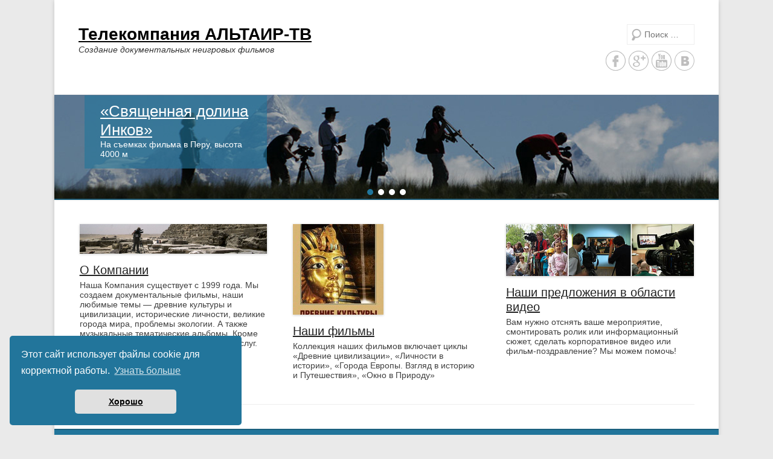

--- FILE ---
content_type: text/html; charset=UTF-8
request_url: http://altairtv.ru/
body_size: 4894
content:
<!DOCTYPE html>
<!--[if IE 6]>
<html id="ie6" lang="ru-RU">
<![endif]-->
<!--[if IE 7]>
<html id="ie7" lang="ru-RU">
<![endif]-->
<!--[if IE 8]>
<html id="ie8" lang="ru-RU">
<![endif]-->
<!--[if !(IE 6) | !(IE 7) | !(IE 8)  ]><!-->
<html lang="ru-RU">
<!--<![endif]-->
<head>
	<meta charset="UTF-8" />
    <title>Телекомпания АЛЬТАИР-ТВ &#124; Создание документальных неигровых фильмов</title>
	<link rel="profile" href="http://gmpg.org/xfn/11" />
	<link rel="pingback" href="http://altairtv.ru/xmlrpc.php" />
	<!--[if lt IE 9]>
	<script src="http://altairtv.ru/wp-content/themes/catch-kathmandu/js/html5.min.js"></script>
	<![endif]-->
<meta name="viewport" content="width=device-width, initial-scale=1.0"><link rel="alternate" type="application/rss+xml" title="Телекомпания АЛЬТАИР-ТВ &raquo; Лента" href="https://altairtv.ru/feed/" />
<link rel="alternate" type="application/rss+xml" title="Телекомпания АЛЬТАИР-ТВ &raquo; Лента комментариев" href="https://altairtv.ru/comments/feed/" />
<link rel='stylesheet' id='bb-taps-editor-style-shared-css'  href='http://altairtv.ru/wp-content/themes/catch-kathmandu/editor-style-shared.css?ver=4.0.13' type='text/css' media='all' />
<link rel='stylesheet' id='catchkathmandu-style-css'  href='http://altairtv.ru/wp-content/themes/kathmandu-kho/style.css?ver=4.0.13' type='text/css' media='all' />
<link rel='stylesheet' id='genericons-css'  href='http://altairtv.ru/wp-content/themes/catch-kathmandu/genericons/genericons.css?ver=3.0.3' type='text/css' media='all' />
<link rel='stylesheet' id='catchkathmandu-responsive-css'  href='http://altairtv.ru/wp-content/themes/catch-kathmandu/css/responsive.css?ver=4.0.13' type='text/css' media='all' />
<script type='text/javascript' src='http://altairtv.ru/wp-includes/js/jquery/jquery.js?ver=1.11.1'></script>
<script type='text/javascript' src='http://altairtv.ru/wp-includes/js/jquery/jquery-migrate.min.js?ver=1.2.1'></script>
<link rel="EditURI" type="application/rsd+xml" title="RSD" href="http://altairtv.ru/xmlrpc.php?rsd" />
<link rel="wlwmanifest" type="application/wlwmanifest+xml" href="http://altairtv.ru/wp-includes/wlwmanifest.xml" /> 
<meta name="generator" content="WordPress 4.0.13" />
<link rel='canonical' href='https://altairtv.ru/' />
<link rel='shortlink' href='https://altairtv.ru/' />
<link rel="shortcut icon" href="https://altairtv.ru/wp-content/uploads/2014/10/favicon.ico" type="image/x-icon" /><!-- refreshing cache -->
<!-- refreshing cache --><link rel="apple-touch-icon-precomposed" href="https://altairtv.ru/wp-content/uploads/2014/10/altairlogo2.png" /></head>

<body class="home page page-id-2 page-template-default no-sidebar content-full"><link rel="stylesheet" type="text/css" href="/dist_cookie/cookieconsent.min.css" />
<div id="cookieconsent"></div>
<script src="/dist_cookie/cookieconsent.min.js"></script>
<script>
  window.cookieconsent.initialise({
    container: document.getElementById("cookieconsent"),
    palette:{
     popup: {background: "#22759B"},
     button: {background: "#e0e0e0"},
    },
    revokable: false,
    onStatusChange: function(status) {
     console.log(this.hasConsented() ?
      'enable cookies' : 'disable cookies');
    },
    "position": "bottom-left",
    "theme": "classic",
    "domain": "https://altairtv.ru/",
    "secure": true,
    "content": {
      "header": 'На нашем сайте мы используем cookies',
      "message": 'Этот сайт использует файлы cookie для корректной работы.',
      "dismiss": 'Хорошо',
      "allow": 'Разрешить cookies',
      "deny": 'Отключить',
      "link": 'Узнать больше',
      "href": 'https://altairtv.ru/useragreement/',
      "close": '&#x274c;',
      "policy": 'Этот сайт использует cookie',
      "target": '_blank',
      }
   });
</script>


<div id="page" class="hfeed site">

	    
	<header id="masthead" role="banner">
    
    	 
         
    	<div id="hgroup-wrap" class="container">
        
       			<div id="header-left">
		
		<div id="hgroup" class="logo-disable">
			<h1 id="site-title">
				<a href="https://altairtv.ru/" title="Телекомпания АЛЬТАИР-ТВ" rel="home">Телекомпания АЛЬТАИР-ТВ</a>
			</h1>
			<h2 id="site-description"> Создание документальных неигровых фильмов</h2>
		</div><!-- #hgroup -->        
	</div><!-- #header-left"> -->
 
    <div id="header-right" class="header-sidebar widget-area">
    	<aside id="search-6" class="widget widget_search">	<form method="get" class="searchform" action="https://altairtv.ru/" role="search">
		<label for="s" class="assistive-text">Поиск</label>
		<input type="text" class="field" name="s" value="" id="s" placeholder="Поиск …" />
		<input type="submit" class="submit" name="submit" id="searchsubmit" value="Поиск" />
	</form>
</aside><aside id="widget_catchkathmandu_social_widget-5" class="widget widget_catchkathmandu_social_widget">
		<ul class="social-profile"><li class="facebook"><a href="https://www.facebook.com/pages/%D0%A2%D0%B5%D0%BB%D0%B5%D0%BA%D0%BE%D0%BC%D0%BF%D0%B0%D0%BD%D0%B8%D1%8F-%D0%90%D0%BB%D1%8C%D1%82%D0%B0%D0%B8%D1%80-%D0%A2%D0%92/790212567693129?pnref=lhc.recent" title="Facebook" target="_blank">Facebook</a></li><li class="google-plus"><a href="https://plus.google.com/u/0/116219955304487201482/posts" title="Google+" target="_blank">Google+</a></li><li class="you-tube"><a href="http://www.youtube.com/channel/UCkmqPC7Txulvl7r7ZEyVG9A" title="YouTube" target="_blank">YouTube</a></li><li class="vkontakte"><a href="https://vk.com/altairtv" title="Vkontakte" target="_blank">Vkontakte</a></li>
		</ul></aside>    </div><!-- #header-right .widget-area -->
             
        </div><!-- #hgroup-wrap -->
        
        <!-- Disable Header Image -->        
	</header><!-- #masthead .site-header -->
    
	 
        
	
		<div id="main-slider" class="container">
        	<section class="featured-slider">
					<article class="post postid-8 hentry slides displayblock">
						<figure class="slider-image">
							<a title="Permalink to «Священная долина Инков»" href="https://altairtv.ru/svyashhennaya-dolina-inkov/">
								<img width="1150" height="180" src="https://altairtv.ru/wp-content/uploads/2014/10/banner-main01-1150.jpg" class="pngfix wp-post-image" alt="«Священная долина Инков»" title="«Священная долина Инков»" />
							</a>	
						</figure>
						<div class="entry-container">
							<header class="entry-header">
								<h1 class="entry-title">
									<a title="Permalink to «Священная долина Инков»" href="https://altairtv.ru/svyashhennaya-dolina-inkov/"><span>«Священная долина Инков»</span></a>
								</h1>
							</header><div class="entry-content">На съемках фильма в Перу, высота 4000 м</div>
						</div>
					</article><!-- .slides -->
					<article class="post postid-15 hentry slides displaynone">
						<figure class="slider-image">
							<a title="Permalink to Итальянские закаты" href="https://altairtv.ru/zakat/">
								<img width="1152" height="180" src="https://altairtv.ru/wp-content/uploads/2014/10/banner-main02-1150-180.jpg" class="pngfix wp-post-image" alt="Итальянские закаты" title="Итальянские закаты" />
							</a>	
						</figure>
						<div class="entry-container">
							<header class="entry-header">
								<h1 class="entry-title">
									<a title="Permalink to Итальянские закаты" href="https://altairtv.ru/zakat/"><span>Итальянские закаты</span></a>
								</h1>
							</header><div class="entry-content">На съемках фильма &#171;Этруски. Странники в вечности&#187; из &#171;итальянской&#187; серии</div>
						</div>
					</article><!-- .slides -->
					<article class="post postid-592 hentry slides displaynone">
						<figure class="slider-image">
							<a title="Permalink to В строю с древними стражами Инков" href="https://altairtv.ru/komanda-v-peru/">
								<img width="1157" height="181" src="https://altairtv.ru/wp-content/uploads/2014/11/itemid0-id47-1157x181.jpg" class="pngfix wp-post-image" alt="В строю с древними стражами Инков" title="В строю с древними стражами Инков" />
							</a>	
						</figure>
						<div class="entry-container">
							<header class="entry-header">
								<h1 class="entry-title">
									<a title="Permalink to В строю с древними стражами Инков" href="https://altairtv.ru/komanda-v-peru/"><span>В строю с древними стражами Инков</span></a>
								</h1>
							</header>
						</div>
					</article><!-- .slides -->
					<article class="post postid-21 hentry slides displaynone">
						<figure class="slider-image">
							<a title="Permalink to В музеях Праги&#8230;" href="https://altairtv.ru/kartinka-4/">
								<img width="1152" height="180" src="https://altairtv.ru/wp-content/uploads/2014/10/banner-main04-1150-180.jpg" class="pngfix wp-post-image" alt="В музеях Праги&#8230;" title="В музеях Праги&#8230;" />
							</a>	
						</figure>
						<div class="entry-container">
							<header class="entry-header">
								<h1 class="entry-title">
									<a title="Permalink to В музеях Праги&#8230;" href="https://altairtv.ru/kartinka-4/"><span>В музеях Праги&#8230;</span></a>
								</h1>
							</header><div class="entry-content">На съемках фильма &#171;Легенды старой Праги&#187;</div>
						</div>
					</article><!-- .slides -->
			</section>
        	<div id="slider-nav">
        		<a class="slide-previous">&lt;</a>
        		<a class="slide-next">&gt;</a>
        	</div>
        	<div id="controllers"></div>
  		</div><!-- #main-slider -->    
    <div id="main" class="container">
    
		<!-- refreshing cache --><section id="featured-post" class="layout-three"><div class="featued-content-wrap">
						<article id="featured-post-1" class="post hentry"><figure class="featured-homepage-image">
										<a title="О Компании" href="/o-kompanii/" target="_self">
											<img src="/wp-content/uploads/2014/12/itemid10.jpg" class="wp-post-image" alt="О Компании" title="О Компании">
										</a></figure><div class="entry-container">
										<header class="entry-header">
											<h1 class="entry-title"><a href="/o-kompanii/" title="О Компании" target="_self">О Компании</a>
											</h1>
										</header>
										<div class="entry-content">
											Наша Компания существует с 1999 года. 
Мы создаем документальные фильмы, наши любимые темы — древние культуры и цивилизации, исторические личности, великие города мира, проблемы экологии. А также музыкальные тематические альбомы. Кроме того, мы оказываем весь спектр видео-услуг.
										</div>
								</div><!-- .entry-container -->			
						</article><!-- .post -->
						<article id="featured-post-2" class="post hentry"><figure class="featured-homepage-image">
										<a title="Наши фильмы" href="/katalog/" target="_self">
											<img src="/wp-content/uploads/2014/10/ivi-cultures-150x150.jpg" class="wp-post-image" alt="Наши фильмы" title="Наши фильмы">
										</a></figure><div class="entry-container">
										<header class="entry-header">
											<h1 class="entry-title"><a href="/katalog/" title="Наши фильмы" target="_self">Наши фильмы</a>
											</h1>
										</header>
										<div class="entry-content">
											Коллекция наших фильмов включает циклы «Древние цивилизации», «Личности в истории», «Города Европы. Взгляд в историю и Путешествия», «Окно в Природу» 
										</div>
								</div><!-- .entry-container -->			
						</article><!-- .post -->
						<article id="featured-post-3" class="post hentry"><figure class="featured-homepage-image">
										<a title="Наши предложения в области видео" href="/?page_id=91" target="_self">
											<img src="/wp-content/uploads/2014/12/anons-uslugi-24.jpg" class="wp-post-image" alt="Наши предложения в области видео" title="Наши предложения в области видео">
										</a></figure><div class="entry-container">
										<header class="entry-header">
											<h1 class="entry-title"><a href="/?page_id=91" title="Наши предложения в области видео" target="_self">Наши предложения в области видео</a>
											</h1>
										</header>
										<div class="entry-content">
											Вам нужно отснять ваше мероприятие, смонтировать ролик или информационный сюжет, сделать корпоративное видео или фильм-поздравление? Мы можем помочь!
										</div>
								</div><!-- .entry-container -->			
						</article><!-- .post --></div><!-- .featued-content-wrap --></section><!-- #featured-post -->		
		<div id="content-sidebar-wrap">        
		<div id="primary" class="content-area">
			<div id="content" class="site-content" role="main">

				
					
<article id="post-2" class="post-2 page type-page status-publish hentry">

        
    <div class="entry-container">
    
		<header class="entry-header">
    		<h1 class="entry-title"><a href="https://altairtv.ru/" title="Постоянная ссылка на " rel="bookmark"></a></h1>
		</header><!-- .entry-header -->

		<div class="entry-content">
        	         	     	</div><!-- .entry-content -->
        
        <footer class="entry-meta">          
                    
        </footer><!-- .entry-meta -->
        
  	</div><!-- .entry-container -->
    
</article><!-- #post-2 -->
					

	<div id="comments" class="comments-area">

	
	
	
			
</div><!-- #comments .comments-area -->

				
			</div><!-- #content .site-content -->
		</div><!-- #primary .content-area -->




	</div><!-- #content-sidebar-wrap -->
			  

	</div><!-- #main .site-main -->
    
	 
    
	<footer id="colophon" role="contentinfo">
		
<div id="footer-sidebar" class="container">
    <div id="supplementary" class="two">
                <div id="first" class="widget-area" role="complementary">
            <aside id="widget_catchkathmandu_social_widget-3" class="widget widget_catchkathmandu_social_widget">
		<ul class="social-profile"><li class="facebook"><a href="https://www.facebook.com/pages/%D0%A2%D0%B5%D0%BB%D0%B5%D0%BA%D0%BE%D0%BC%D0%BF%D0%B0%D0%BD%D0%B8%D1%8F-%D0%90%D0%BB%D1%8C%D1%82%D0%B0%D0%B8%D1%80-%D0%A2%D0%92/790212567693129?pnref=lhc.recent" title="Facebook" target="_blank">Facebook</a></li><li class="google-plus"><a href="https://plus.google.com/u/0/116219955304487201482/posts" title="Google+" target="_blank">Google+</a></li><li class="you-tube"><a href="http://www.youtube.com/channel/UCkmqPC7Txulvl7r7ZEyVG9A" title="YouTube" target="_blank">YouTube</a></li><li class="vkontakte"><a href="https://vk.com/altairtv" title="Vkontakte" target="_blank">Vkontakte</a></li>
		</ul></aside>        </div><!-- #first .widget-area -->
            
            
                
                <div id="fourth" class="widget-area" role="complementary">
            <aside id="nav_menu-3" class="widget widget_nav_menu"><div class="menu-menu1-container"><ul id="menu-menu1" class="menu"><li id="menu-item-112" class="menu-item menu-item-type-post_type menu-item-object-page menu-item-112"><a title="Каталог продукции &#171;Альтаир-ТВ&#187;" href="https://altairtv.ru/katalog/">Каталог фильмов</a></li>
<li id="menu-item-116" class="menu-item menu-item-type-post_type menu-item-object-page menu-item-116"><a title="predlozheniya" href="https://altairtv.ru/predlozheniya/">Видео-услуги</a></li>
<li id="menu-item-113" class="menu-item menu-item-type-post_type menu-item-object-page menu-item-113"><a href="https://altairtv.ru/kontakty/">Контакты</a></li>
<li id="menu-item-115" class="menu-item menu-item-type-post_type menu-item-object-page menu-item-115"><a href="https://altairtv.ru/partnery/">Наши партнеры</a></li>
<li class="default-menu"><a href="https://altairtv.ru/" title="Menu">Меню</a></li></ul></div></aside>        </div><!-- #third .widget-area -->
                
    </div><!-- #supplementary -->
</div><!-- #footer-sidebar -->       
           
        <div id="site-generator" class="container">
			  
                    
        	<div class="site-info">
            	 <div class="copyright">Авторские права © 2025 <a href="https://altairtv.ru/" title="Телекомпания АЛЬТАИР-ТВ"><span>Телекомпания АЛЬТАИР-ТВ</span></a>. Все права защищены.<br><br>
				<a href="https://altairtv.ru/useragreement/">Политика конфиденциальности</a></div>
          	</div><!-- .site-info -->
            
			              
       	</div><!-- #site-generator --> 
        
          
               
	</footer><!-- #colophon .site-footer -->
    
    <a href="#masthead" id="scrollup"></a> 
    
</div><!-- #page .hfeed .site -->

<!-- refreshing cache --><script type='text/javascript' src='http://altairtv.ru/wp-content/themes/catch-kathmandu/js/catchkathmandu-allmenu.min.js?ver=20140317'></script>
<script type='text/javascript' src='http://altairtv.ru/wp-content/themes/catch-kathmandu/js/catchkathmandu.fitvids.min.js?ver=20140317'></script>
<script type='text/javascript' src='http://altairtv.ru/wp-content/themes/catch-kathmandu/js/jquery.cycle.all.min.js?ver=20140317'></script>
<script type='text/javascript'>
/* <![CDATA[ */
var js_value = {"transition_effect":"fade","transition_delay":"4000","transition_duration":"1000"};
/* ]]> */
</script>
<script type='text/javascript' src='http://altairtv.ru/wp-content/themes/catch-kathmandu/js/catchkathmandu-slider.js?ver=20140317'></script>
<script type='text/javascript' src='http://altairtv.ru/wp-content/themes/catch-kathmandu/js/catchkathmandu-scrollup.min.js?ver=20072014'></script>

</body>
</html>